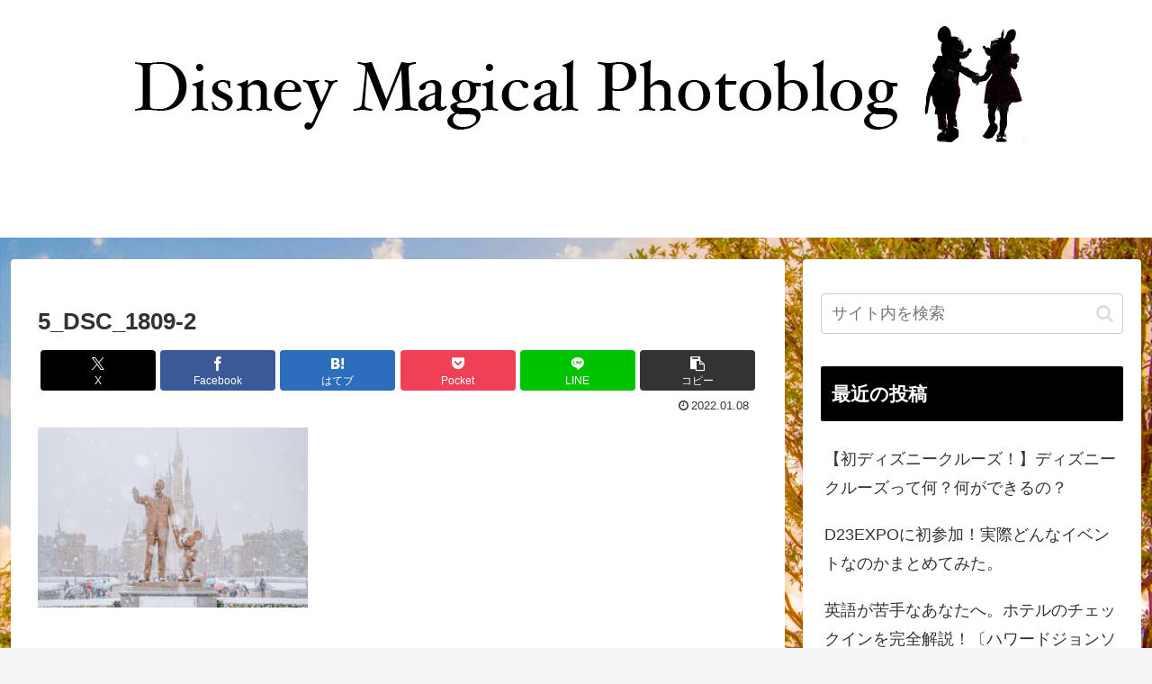

--- FILE ---
content_type: text/html; charset=utf-8
request_url: https://www.google.com/recaptcha/api2/aframe
body_size: 268
content:
<!DOCTYPE HTML><html><head><meta http-equiv="content-type" content="text/html; charset=UTF-8"></head><body><script nonce="3w713I2LJJQh0lpGqKdQUQ">/** Anti-fraud and anti-abuse applications only. See google.com/recaptcha */ try{var clients={'sodar':'https://pagead2.googlesyndication.com/pagead/sodar?'};window.addEventListener("message",function(a){try{if(a.source===window.parent){var b=JSON.parse(a.data);var c=clients[b['id']];if(c){var d=document.createElement('img');d.src=c+b['params']+'&rc='+(localStorage.getItem("rc::a")?sessionStorage.getItem("rc::b"):"");window.document.body.appendChild(d);sessionStorage.setItem("rc::e",parseInt(sessionStorage.getItem("rc::e")||0)+1);localStorage.setItem("rc::h",'1769018273162');}}}catch(b){}});window.parent.postMessage("_grecaptcha_ready", "*");}catch(b){}</script></body></html>